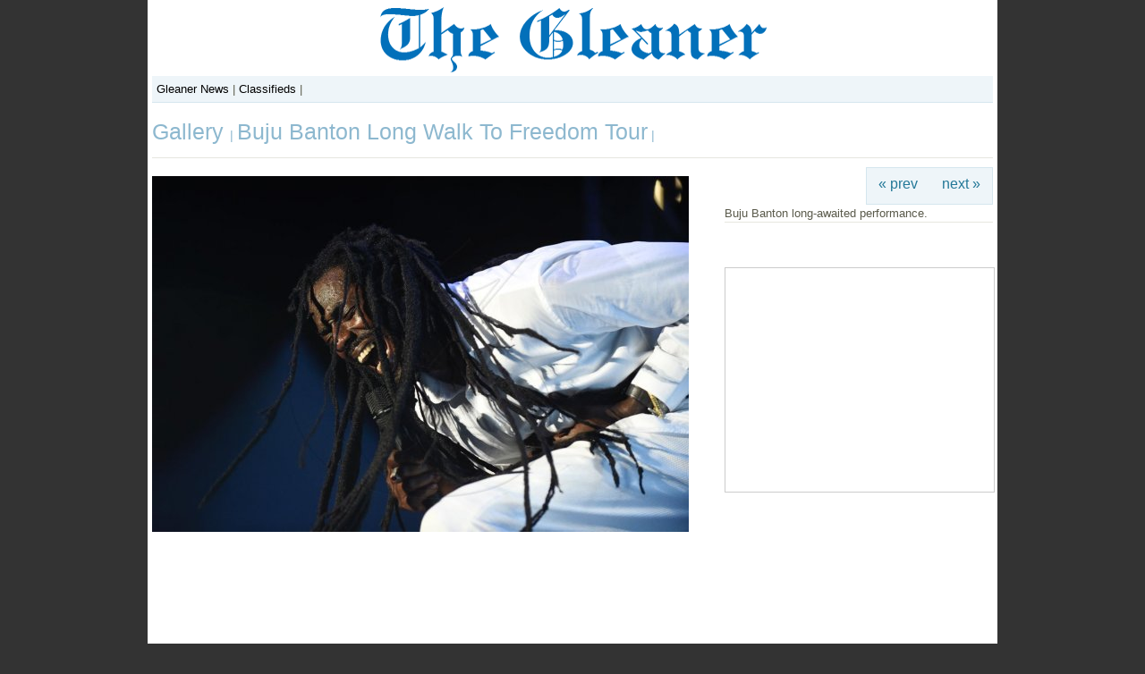

--- FILE ---
content_type: text/html; charset=UTF-8
request_url: https://gallery.jamaica-gleaner.com/gallery/long-walk-to-freedom-tour--1/buju6.jpeg.php
body_size: 3228
content:
 <!DOCTYPE html PUBLIC "-//W3C//DTD XHTML 1.0 Transitional//EN" "http://www.w3.org/TR/xhtml1/DTD/xhtml1-transitional.dtd">
<html xmlns="http://www.w3.org/1999/xhtml">
<head>
	<script type="text/javascript" src="/gallery/zp-core/js/jquery.js"></script>
	<script type="text/javascript" src="/gallery/zp-core/js/zenphoto.js"></script>
	<script type="text/javascript">
		// <!-- <![CDATA[
		var deleteAlbum1 = "Are you sure you want to delete this entire album?";
		var deleteAlbum2 = "Are you Absolutely Positively sure you want to delete the album? THIS CANNOT BE UNDONE!";
		var deleteImage = "Are you sure you want to delete the image? THIS CANNOT BE UNDONE!";
		var deleteArticle = "Are you sure you want to delete this article? THIS CANNOT BE UNDONE!";
		var deletePage = "Are you sure you want to delete this page? THIS CANNOT BE UNDONE!";			
		// ]]> -->
		</script>
		<title>Jamaica GleanerGallery|Buju Banton Long Walk To Freedom Tour|Buju6</title>
<link rel="stylesheet" href="/gallery/themes/booth_gallery/styles/light.css" type="text/css" />
<link rel="stylesheet" href="https://gallery.jamaica-gleaner.com/gallery/zp-core/js/thickbox.css" type="text/css" />
<script src="https://gallery.jamaica-gleaner.com/gallery/zp-core/js/thickbox.js" type="text/javascript"></script>
<script type="text/javascript">
		function toggleComments() {
			var commentDiv = document.getElementById("comments");
			if (commentDiv.style.display == "block") {
				commentDiv.style.display = "none";
			} else {
				commentDiv.style.display = "block";
			}
		}
	</script>
<link rel="alternate" type="application/rss+xml" title="Gallery RSS" href="https://gallery.jamaica-gleaner.com/gallery/rss.php?lang=" />
<!--<script src="scripts/jquery.tools.min.js" type="text/javascript"></script>-->
</head>
<body>
<div id="main">
  <!--Header-->
  <div id="header">
    <div id="branding"></div>
   <!--<div id="ads">
          </div>-->
<div id="topnav">
<a href="http://jamaica-gleaner.com/">Gleaner News</a> | <a href="http://gleanerclassifieds.com/">Classifieds</a> | 
<!--
  <div id="main-nav-wrapper"> 
            	<ul class="topnav"> 
                	<li class="home"><a href="http://www.jamaica-gleaner.com/gleaner/">Home</a></li> 
                	 <li class="lead"><a href="http://www.jamaica-gleaner.com/gleaner/lead">Lead Stories</a></li> 
                    <li class="news"><a href="http://www.jamaica-gleaner.com/gleaner/news">News</a></li>  
                    <li class="Sports"><a href="http://www.jamaica-gleaner.com/gleaner/sports">Sports</a></li> 
                    <li class="ent"><a href="http://www.jamaica-gleaner.com/gleaner/ent">Entertainment</a></li> 
                    <li class="business"><a href="http://www.jamaica-gleaner.com/gleaner/business">Business</a></li> 
                    <li class="letters"><a href="http://www.jamaica-gleaner.com/gleaner/letters">Letters</a></li> 
                    <li class="cleisure"><a href="http://www.jamaica-gleaner.com/gleaner/cleisure">Commentary</a></li> 
                    <li class="flair"><a href="http://www.jamaica-gleaner.com/gleaner/flair">Flair</a></li> 
                    <li class="health"><a href="http://www.jamaica-gleaner.com/gleaner/health">Health</a></li> 
                </ul>
          </div>
			<div id="sub-nav-wrapper">
            	<ul id="sub-nav">
                	       <li><a href="http://www.jamaica-gleaner.com/gleaner/int">World News</a></li> 
                             <li><a href="http://www.jamaica-gleaner.com/gleaner/life">Lifestyle</a></li>
                             <li><a href="http://www.jamaica-gleaner.com/gleaner/focus">In focus</a></li> 
                            <li><a href="http://www.jamaica-gleaner.com/gleaner/auto">Auto</a></li> 
                            <li><a href="http://www.jamaica-gleaner.com/gleaner/social">Social</a></li> 
                            <li><a href="http://www.jamaica-gleaner.com/gleaner/out">Outlook</a></li> 
                            <li><a href="http://www.jamaica-gleaner.com/gleaner/cook">Food</a></li> 
                            <li><a href="http://www.jamaica-gleaner.com/gleaner/arts">Art & Leisure</a></li> 
                           
                </ul>
                <ul id="extra-nav">
                	<li class="first"><a href="http://www.gleanerclassifieds.com/">Classifieds</a></li> 
                    <li><a href="http://epaper.jamaica-gleaner.com/member/">ePaper</a></li> 
                    <li><a href="http://jamaica-gleaner.com/videos/">Videos</a></li>
                    <li><a href="http://go-jamaica.com/power/index.html">Radio</a></li>
                    
                </ul>
            </div>
-->

</div>
    <div id="gallerytitle">
      <h2><span><a href="/gallery/page/7" title=""> Gallery </a>  | <a href="/gallery/long-walk-to-freedom-tour--1/page/2" title="Album Thumbnails">Buju Banton Long Walk To Freedom Tour</a> |  </span><!-- <span class="zp_uneditable zp_uneditable_image_title">Buju6</span>
--> </h2>
    </div>
  </div>
  <!--Header Ends-->
  <!--Image Area-->
  <div id="imagearea">
    <!--Image-->
    <div id="image"> <a href="/gallery/zp-core/full-image.php?a=long-walk-to-freedom-tour--1&amp;i=buju6.jpeg&amp;q=75&amp;wmk=gleaner" title="Buju6"> <strong>
      <img src="/gallery/cache/long-walk-to-freedom-tour--1/buju6_600.jpeg" alt="Buju6" width="600" height="398" />      </strong> </a>
          </div>
    <!--Header Navigation and Caption and Ad to the right-->
    <div id="imageright">
      <!--Image Navigation-->
      <div class="imgnav">
                <div class="imgprevious"><a href="/gallery/long-walk-to-freedom-tour--1/buju3.jpeg.php" title="Previous Image">&laquo; prev</a></div>
                <div class="imgnext"><a href="/gallery/long-walk-to-freedom-tour--1/buju7.jpeg.php" title="Next Image">next &raquo;</a></div>
               </div>
          <div id="imagecaption">
          <div id="narrow1"> <span class="zp_uneditable zp_uneditable_image_desc">Buju Banton long-awaited performance.</span>
                        <hr />
            <br />
            <div id="exif_link"><a href="#" title="Image Info" class="colorbox">Image Info</a></div><div style='display:none'><div id="imagemetadata">
<span class='metadata_title'></span><table id="imagemetadata_data">
<tr><td class="label">Camera Maker:</td><td class="value"><span class="zp_uneditable zp_uneditable_image_EXIFMake"></span>
</td></tr>
<tr><td class="label">Camera Model:</td><td class="value"><span class="zp_uneditable zp_uneditable_image_EXIFModel"></span>
</td></tr>
<tr><td class="label">Original Time Taken:</td><td class="value"><span class="zp_uneditable zp_uneditable_image_EXIFDateTimeOriginal"></span>
</td></tr>
<tr><td class="label">Shutter Speed:</td><td class="value"><span class="zp_uneditable zp_uneditable_image_EXIFExposureTime"></span>
</td></tr>
<tr><td class="label">Aperture:</td><td class="value"><span class="zp_uneditable zp_uneditable_image_EXIFFNumber"></span>
</td></tr>
<tr><td class="label">ISO Sensitivity:</td><td class="value"><span class="zp_uneditable zp_uneditable_image_EXIFISOSpeedRatings"></span>
</td></tr>
<tr><td class="label">Exposure Compensation:</td><td class="value"><span class="zp_uneditable zp_uneditable_image_EXIFExposureBiasValue"></span>
</td></tr>
<tr><td class="label">Metering Mode:</td><td class="value"><span class="zp_uneditable zp_uneditable_image_EXIFMeteringMode"></span>
</td></tr>
<tr><td class="label">Flash Fired:</td><td class="value"><span class="zp_uneditable zp_uneditable_image_EXIFFlash"></span>
</td></tr>
<tr><td class="label">Focal Length:</td><td class="value"><span class="zp_uneditable zp_uneditable_image_EXIFFocalLength"></span>
</td></tr>
</table>
</div>
</div>             <br clear="all" />
                                                          </div>
        </div>
        <div id="ads300x250">
<!-- Conversant Media 300x250 Medium Rectangle CODE for Jamaica Gleaner -->
<script type="text/javascript">var vclk_options = {sid:20579,media_id:6,media_type:8,version:"1.4"};</script><script class="vclk_pub_code" type="text/javascript" src="http://cdn.fastclick.net/js/adcodes/pubcode.min.js?sid=20579&media_id=6&media_type=8&version=1.4&exc=1"></script><noscript><a href="http://media.fastclick.net/w/click.here?sid=20579&m=6&c=1" target="_blank"><img src="http://media.fastclick.net/w/get.media?sid=20579&m=6&tp=8&d=s&c=1&vcm_acv=1.4" width="300" height="250" border="1"></a></noscript>
<!-- Conversant Media 300x250 Medium Rectangle CODE for Jamaica Gleaner -->
</div>
      <!--image Capation-->
    </div>
  </div>
	<div id="ads"> 
      			<!--  Advertising.com Banner Code -->
 <script type='text/javascript'>
var ACE_AR = {Site: '715936', Size: '728090'};
</script>
<script type='text/javascript' src='http://uac.advertising.com/wrapper/aceUAC.js'></script>
      <!-- Copyright 20007, Advertising.com  -->









 	</div>
	<div id="footer">
		Copyright 2026 Jamaica Gleaner. 
	</div>	
</div>
<script type="text/javascript">
var gaJsHost = (("https:" == document.location.protocol) ? "https://ssl." : "http://www.");
document.write(unescape("%3Cscript src='" + gaJsHost + "google-analytics.com/ga.js' type='text/javascript'%3E%3C/script%3E"));
</script>
<script type="text/javascript">
var pageTracker = _gat._getTracker("UA-1039065-2");
pageTracker._initData();
pageTracker._trackPageview();
</script>
<!-- Start Quantcast tag -->
<script type="text/javascript">
_qoptions={
qacct:"p-b7rzrtx2GFaMk"
};
</script>
<script type="text/javascript" src="http://edge.quantserve.com/quant.js"></script>
<noscript>
<img src="http://pixel.quantserve.com/pixel/p-b7rzrtx2GFaMk.gif" style="display: none;" border="0" height="1" width="1" alt="Quantcast"/>
</noscript>
<!-- End Quantcast tag -->
</body>
</html>

<!-- zenphoto version 1.3.1 [5736] (Official Build) THEME: booth_gallery (image.php) { memory: 128M } PLUGINS: auto_backup class-video comment_form deprecated-functions filter-zenphoto_seo hitcounter security-logger tiny_mce zenphoto_news zenphoto_sendmail FILTERS: admin_XSRF_access [5: security-logger.php=>security_logger_admin_XSRF_access] admin_allow_access [5: security-logger.php=>security_logger_adminGate] admin_log_actions [5: security-logger.php=>security_logger_log_action] admin_login_attempt [5: security-logger.php=>security_logger_adminLoginLogger] admin_managed_albums_access [5: security-logger.php=>security_logger_adminAlbumGate] admin_overview_left [5: zenphoto_news.php=>printNews] comment_post [5: comment_form.php=>comment_form_comment_post] edit_admin_custom_data [1: comment_form.php=>comment_form_edit_admin] edit_comment_custom_data [5: comment_form.php=>comment_form_edit_comment] guest_login_attempt [5: security-logger.php=>security_logger_guestLoginLogger] load_theme_script [5: hitcounter.php=>hitcounter_load_script] log_setup [5: security-logger.php=>security_logger_log_setup] save_admin_custom_data [5: comment_form.php=>comment_form_save_admin] save_comment_custom_data [5: comment_form.php=>comment_form_save_comment] save_user [5: security-logger.php=>security_logger_UserSave] sendmail [5: zenphoto_sendmail.php=>zenphoto_sendmail] seoFriendly [5: filter-zenphoto_seo.php=>filterAccentedCharacters] seoFriendly_js [5: filter-zenphoto_seo.php=>filterAccentedCharacters_js] texteditor_config [5: tiny_mce.php=>tinymceConfigJS]  -->